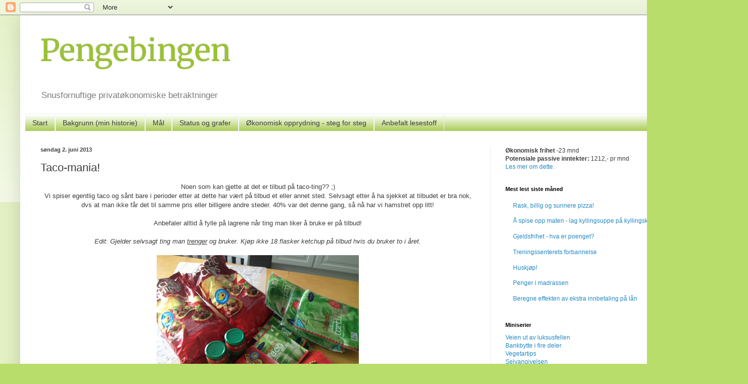

--- FILE ---
content_type: text/html; charset=utf-8
request_url: https://www.google.com/recaptcha/api2/aframe
body_size: 266
content:
<!DOCTYPE HTML><html><head><meta http-equiv="content-type" content="text/html; charset=UTF-8"></head><body><script nonce="cc69Meq3cJrzjZ3QVBEo9g">/** Anti-fraud and anti-abuse applications only. See google.com/recaptcha */ try{var clients={'sodar':'https://pagead2.googlesyndication.com/pagead/sodar?'};window.addEventListener("message",function(a){try{if(a.source===window.parent){var b=JSON.parse(a.data);var c=clients[b['id']];if(c){var d=document.createElement('img');d.src=c+b['params']+'&rc='+(localStorage.getItem("rc::a")?sessionStorage.getItem("rc::b"):"");window.document.body.appendChild(d);sessionStorage.setItem("rc::e",parseInt(sessionStorage.getItem("rc::e")||0)+1);localStorage.setItem("rc::h",'1769233732892');}}}catch(b){}});window.parent.postMessage("_grecaptcha_ready", "*");}catch(b){}</script></body></html>